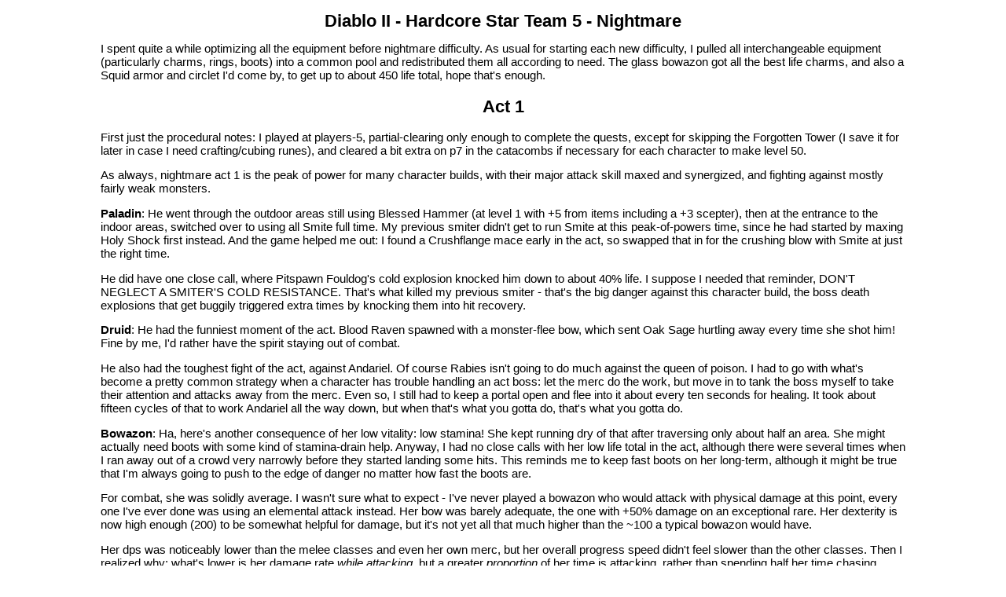

--- FILE ---
content_type: text/html
request_url: http://dos486.com/diablo/starteam5/nightmare.shtml
body_size: 17898
content:
<!DOCTYPE HTML>

<html>
<head>
    <title>Diablo II - Hardcore Star Team 5 - Nightmare</title>
    <link REL="stylesheet" TYPE="text/css" HREF="/site.css">
    <link REL="stylesheet" TYPE="text/css" HREF="../diablo.css">
</head>

<body class="w1024">

<div align="center"><h2>Diablo II - Hardcore Star Team 5 - Nightmare</h2></div>

<p>I spent quite a while optimizing all the equipment before nightmare difficulty.  As usual for starting each new difficulty, I pulled all interchangeable equipment (particularly charms, rings, boots) into a common pool and redistributed them all according to need.  The glass bowazon got all the best life charms, and also a Squid armor and circlet I'd come by, to get up to about 450 life total, hope that's enough.</p>

<div class="header">Act 1</div>
<p>First just the procedural notes: I played at players-5, partial-clearing only enough to complete the quests, except for skipping the Forgotten Tower (I save it for later in case I need crafting/cubing runes), and cleared a bit extra on p7 in the catacombs if necessary for each character to make level 50.</p>

<p>As always, nightmare act 1 is the peak of power for many character builds, with their major attack skill maxed and synergized, and fighting against mostly fairly weak monsters.</p>

<p><b>Paladin</b>: He went through the outdoor areas still using Blessed Hammer (at level 1 with +5 from items including a +3 scepter), then at the entrance to the indoor areas, switched over to using all Smite full time.  My previous smiter didn't get to run Smite at this peak-of-powers time, since he had started by maxing Holy Shock first instead.  And the game helped me out: I found a Crushflange mace early in the act, so swapped that in for the crushing blow with Smite at just the right time.</p>

<p>He did have one close call, where Pitspawn Fouldog's cold explosion knocked him down to about 40% life.  I suppose I needed that reminder, DON'T NEGLECT A SMITER'S COLD RESISTANCE.  That's what killed my previous smiter - that's the big danger against this character build, the boss death explosions that get buggily triggered extra times by knocking them into hit recovery.</p>

<p><b>Druid</b>: He had the funniest moment of the act.  Blood Raven spawned with a monster-flee bow, which sent Oak Sage hurtling away every time she shot him!  Fine by me, I'd rather have the spirit staying out of combat.</p>

<p>He also had the toughest fight of the act, against Andariel.  Of course Rabies isn't going to do much against the queen of poison.  I had to go with what's become a pretty common strategy when a character has trouble handling an act boss: let the merc do the work, but move in to tank the boss myself to take their attention and attacks away from the merc.  Even so, I still had to keep a portal open and flee into it about every ten seconds for healing.  It took about fifteen cycles of that to work Andariel all the way down, but when that's what you gotta do, that's what you gotta do.</p>

<p><b>Bowazon</b>: Ha, here's another consequence of her low vitality: low stamina!  She kept running dry of that after traversing only about half an area.  She might actually need boots with some kind of stamina-drain help.  Anyway, I had no close calls with her low life total in the act, although there were several times when I ran away out of a crowd very narrowly before they started landing some hits.  This reminds me to keep fast boots on her long-term, although it might be true that I'm always going to push to the edge of danger no matter how fast the boots are.</p>

<p>For combat, she was solidly average.  I wasn't sure what to expect - I've never played a bowazon who would attack with physical damage at this point, every one I've ever done was using an elemental attack instead.  Her bow was barely adequate, the one with +50% damage on an exceptional rare.  Her dexterity is now high enough (200) to be somewhat helpful for damage, but it's not yet all that much higher than the ~100 a typical bowazon would have.</p>

<p>Her dps was noticeably lower than the melee classes and even her own merc, but her overall progress speed didn't feel slower than the other classes.  Then I realized why: what's lower is her damage rate <i>while attacking</i>, but a greater <i>proportion</i> of her time is attacking, rather than spending half her time chasing monsters into melee range.  Half the damage per attack, but twice the time attacking, comes out to the same overall dps.  For skills, she's still using Magic Arrow as the mainstay, because Strafe and Guided cost more mana, but those get some use too.</p>

<p><b>Assassin</b>: Not quite as much as the bowazon, but she needs to be careful with her life total too; her vitality is somewhat lower than other melee classes at this time thanks to needing to raise both str and dex for claw requirements.  But now she maxed Claw Mastery and Dragon Claw so can start ramping up Fade, which really seems to be key to martial assassin survivability, and what was lacking for my dead Phoenix Striker several teams ago.</p>

<p><b>Necromancer</b>: For the third time in this series of teams, Poison Nova wiped every fallen camp in seconds.  But I also got 10 points into Dim Vision, and pushed myself to be mindful of using that first against anything that looked remotely like a threat, basically every boss pack or even just a large enough group of archers or damned-types.</p>

<p><b>Sorceress</b>: She was the fastest damage dealer, which isn't unusual for a sorceress, but doing it in melee with Enchant is a different feel.  At this point, it's way more powerful than any physical melee skill, dealing around 2000 damage per hit compared to a few hundred from the physical classes.  And what I hadn't realized was that Enchant's <i>minimum</i> damage is high too, and so attacking with it would reliably kill almost every normal monster in two hits on players-5.  And something else fun that she got to take big advantage of: skill shrines!  There were two next to waypoints, and I went back to grab one every time I recast Enchant through the second half of the act.  Enchant is quadratic with +skills (itself times mastery), and so a skill shrine boosted its damage by quite a bit, from 2000 to 2400.  That quadratic effect happens for many skills, but Enchant lasts tens of minutes rather than just the shrine duration, so it's worth going back for the shrine each time.</p>

<p>She was diesel on offense, but of course very vulnerable on defense.  Pitspawn's death explosion blasted her to even lower health than the paladin.  She needs to play like an assassin or melee necromancer - constant and precise attention to positioning, only move in to hit loose and separated monsters on the edges of a pack... except she has to do it without Cloak of Shadows or Decrepify or Dim Vision to tame the crowds.  Eventually my plan is points in Ice Blast for the freezing to help with that, but first I'm maxing the Enchant package.  And what she badly needs from equipment is hit recovery, though I really don't have any good source of that.  (This team really wants about five Rockstopper helms.)</p>

<p>Items:</p>

<p>The barbarian got a wave of good upgrades.  The big score was Immortal King's helm, although he isn't using that yet, because:</p>

<img src="honor.jpg">

<p>I got my first Partizan base, cubed into 5 sockets, for an Honor.  There's the weapon upgrade he needs.  But I don't really want to spend a hard point into Polearm Mastery since most of the better endgame weapons aren't polearms, so instead I loaded up a primal helm with +Polearm Mastery, socketed for a Lore.  Also the 250 AR on Honor means he could get by without the Hsaru's set belt+boots combo for AR, and could instead take Sander's boots for 10 dex towards supporting the partizan base.</p>

<img src="chaosarmor.jpg">

<p>And here was an unusual but fun find.  I got a Chaos Armor base item, which usually can't drop until much later, but it can here because Griswold (and the Smith) erroneously drops from his hell treasure class even in nightmare.  And it has a good defense prefix.  And my plan for the barb is to let him go high on strength if he wants (less vitality is okay with two defense skills plus Battle Orders all maxed), so he could take this.</p>

<p>The other big finds were necromancer items with Poison Nova.  He got a +3 wand on which the cube hit 2 sockets, as the base for White when I get an Io rune.  And I also got a necro head with +1 Poison Nova socketable into Rhyme; a slight downgrade from a rare with +1 all necro skills, but Rhyme's resists free up charm space for life, and cannot-be-frozen always helps.</p>

<p>The druid also got a +3 Rabies pelt socketed into Lore.</p>

<p>The bowazon and assassin got minor weapon upgrades, more rares with slightly better damage, cube-upgraded to exceptional.</p>

<p>Sigon's shield, given to the amazon for summoning Valkyrie on switch.  (Nobody wants Sigon's as a main shield, everyone wants resists or smite damage or necro +skills or Rhyme.)</p>

<p>Iron Pelt armor, good for a merc.</p>

<p>Ironstone war hammer and a second copy of Bloodletter gladius, but nobody needs those.</p>

<p>Infernostride boots, went to the sorceress; I'm willing to let her tolerate 20% run speed with teleport, and she's probably the most likely one who might save a death with the max fire resistance.</p>

<p>Sander's gloves, second copy, for the bowazon (first is on the sorceress.)  I hadn't realized how perfect this is for her, 20% IAS and 40 life, and even poison damage too.</p>

<img src="ruggedcharm.jpg">

<p>Ha, my best life charm for the bowazon even has a stamina prefix that will actually help.</p>

<p>I didn't go gambling after the act.  I wanted to gamble better claws or a bow... but the problem was I ran out of Amn runes for upgrading rares to exceptional.  I'll wait on these anyway until better damage prefixes come available.  Same goes for +3 skill tree prefixes on circlets and amulets, which come available after the next two acts.  So I saved my money for now (the characters aren't full, carrying a bit over 1 million each, stash holds 2.5m.)  I also haven't crafted anything yet; after one more act (over item level 50) is when you can consistently get most of the best chance for the maximum number of affixes.  (Everybody has their stash full of about ten gems and jewels awaiting crafting.  What I'm going to do is craft with each character before exiting act 2, since that's when they'll need to crunch their available space.)</p>

<hr>

<div class="header">Act 2</div>

<p>Again the procedural notes: I played on players-5, minimal clearing through most of the act, but full-cleared Arcane Sanctuary, and mostly cleared the false tombs up to the sparkly chests and most or all of the boss packs, and downshifted to players-3 once the characters reached level 58.</p>

<p><b>Bowazon</b>: She reminds me of the fire druid from my last team, in that each of the skills has similar functionality but different tactical applications.  She uses Magic Arrow for most routine situations, Strafe against clumped monsters for a bit more dps, and Guided against critical targets.  This spread of skills is common for any bowazon, but I've never had these physical attacks take center focus without an elemental attack overshadowing them.  Since her defensive skills (Decoy and Valk) are fairly sturdy now with 10 points each, I decided to raise her offensive skills some: max Magic Arrow (it's her physical-immune solution for hell, so may as well max it now), 5 in Strafe mostly to raise the arrow counts, and 5 in Guided to reduce its mana cost.</p>

<p>This character gives a new playing experience I haven't had before: she gets into combat situations that can continue indefinitely, with no limiting factor at all.  She often has a few monsters attacking the valk and merc, but not overcoming their defense and regeneration... so she can stand and shoot forever with no limitations at all, taking no damage, and consuming no mana or weapon durability or ammo by attacking with Magic Arrow.  So it almost doesn't even matter how much dps she's dealing, every monster in such a situation dies eventually, the only question is how long.  I don't think I've ever had any other character that could fight so indefinitely like that; even a summoner necromancer always keeps spending mana on curses.</p>

<p><b>Druid</b>: His skill situation was the opposite of the bowazon's, good offense but needing more help on defense.  So I raised Oak Sage to max now.  This is important for this character build; the merc and summons need to hold up for a lengthy amount of time while Rabies works.  Fire Claws can wait until later; I think it won't be needed until hell; he should be able to get up enough physical damage to handle the few poison immunes in nightmare.</p>

<p><b>Sorceress</b>: Enchant hits like a truck, now over 3000 damage and killing monsters in typically two hits.  This character is better than the one other enchantress I did a long time ago.  That one wasn't a full-blown build, actually it was the version that doesn't take Enchant at all but gets it as charges from a Demon Limb item.  It turns out that Enchant at level 31 rather than 23 from those charges is quite a bit beefier indeed.  Her play style feels very much like the kicker assassin on my last team: very tactically intense, constantly teleporting to kill the highest-priority target like unraveler mummies, while also constantly very vulnerable on defense and madly trying to stay just out of reach.</p>

<p>Not much to say for the others, trucking along with the same skills, Poison Nova and Smite and Concentrate and Dragon Claw.</p>

<p>And for treasure hunting, the bowazon was also the star of the show, here we go.</p>

<img src="deathnock.jpg">

<p>First she found herself a nice bow upgrade, with CTC Amplify, and then the Amn rune to upgrade it to exceptional.  And then:</p>

<img src="lionheart.jpg">

<p>She just happened to drop herself the runes to make Lionheart!  That's the item I was most craving for this whole team, to rely on to boost her paper-thin life total, and it simply and easily came together right here.  To get this going right away, I decided not to wait for some better 3-socket exceptional armor, but immediately just went to buy a breast plate in normal difficulty for it.  I always hate making an armor runeword in something with low defense, but Lionheart is so so so critical for her, I'd never forgive myself if she died without it for the sake of waiting for an extra hundred defense.  Finally, Lionheart coming right now also meant I didn't have to do the other plan I'd had in mind for her armor slot, which was to spend four perfect rubies into a gemmed armor to get life that way.</p>

<p>Some minor disclosure: That Fal rune happened at the end of the second leg of Arcane Sanctuary.  Changing difficulties to go buy the base meant resetting her map, and on returning to nightmare, she ended up having to go through all four legs of Arcane again to find the exit.  I treated the last two as I do when retraversing already-cleared territory: minimal killing, on players-1, and keep none of the drops; and I compensated for the slight bit of extra experience by clearing a little less in the false tombs.</p>

<img src="amazonitems.jpg">

<p>And the bowazon wasn't even done then.  She also dropped herself this fantastic pair of boots from Duriel.  And also that nice amulet - she does want some fast-cast on jewelry, it does help noticeably for casting Decoy.</p>

<p>That Lionheart was only the first step - then I went on to keep racking up the runes.  First I also got another Lum, for another major armor upgrade, a Smoke.  It goes to the sorceress; she could really use some defensive value fighting in melee range, including the hit recovery, and the resists allow freeing up her belt slot for a Whale belt, and she's the most willing to give up Stealth's run speed thanks to teleport.</p>

<p>And two Io runes, for the poisonmancer's White wand and paladin's Black flail.  It seems like Black isn't all that great a use of a weapon slot, crushing blow and nothing else... but, without Grief (ladder-only), what else is there to do for a smiter?  The other thing to get in the weapon slot would be +skills, but that doesn't help all that much, since Holy Shield gets pre-cast with dedicated equipment on switch.</p>

<img src="lem.jpg">

<p>And finally I also got both Ko and Lem runes!  One of each, as early as they can drop.  But they went unused for the moment.  Lem makes Treachery, but I don't want that for this assassin long term; she'll want a defense armor for hell difficulty, and also will have her own Fade and Venom higher than its level 15.  Same goes for all the meleers; they will all want defense instead.  And no I'm not doing a Wealth armor either.  Ko also doesn't do anything important now; the only runeword it caps is Melody and that's for an elemental bowazon not physical.  Best to save both the Lem and Ko for upgrading an armor later.</p>

<img src="bonesnap.jpg">

<p>The biggest item find besides runes was from the barbarian, who found himself a nice Bonesnap, penperfect at 299% enhanced damage.  With an exceptional upgrade, it does beat his Honor polearm with more dps plus crushing blow, plus it has no dex requirement, and finally the Honor can pass down to one of the mercs.  (Although note that Quarterstaff drop right next to it - if those had dropped in the other order, that would have been a Ribcracker!)</p>

<img src="goblintoe.jpg">

<p>I got a Goblin Toe boot, for the first time among all five of my teams.  The werewolf druid conveniently found it just before Duriel, to put it on for the crushing blow there.  I'm not sure anyone wants to use it long term; everyone on this team really needs run speed, five meleers and a paper-thin bowazon and a short-range poisonmancer.  For now, the bowazon took it to use for act bosses; she's the one who needs the help but can't easily swap in a crushing-blow weapon.  (Bonesnap on the barb, Black on the paladin, Crushflange in stash for the druid, a Strength claw in stash for the assassin, and the sorc has Static Field instead.)</p>

<p>Paladin got a nice akaran targe with 22 resist all socketed for Rhyme.</p>

<p>Ethereal Meat Scraper polearm, there's a fun merc toy.  Also Sazabi's helm and Hwanin's polearm also for mercs.</p>

<p>Second Sigon's shield, to the druid on switch to prebuff shapeshifting and summons.  Also a third copy of Sigon's gloves, but what I'm missing is any other pieces to enable the good 2-piece combo (30% IAS, 10% life leech), only got one copy of the belt (on the assassin) and none of the boots or helm.</p>

<img src="coldsteeleye.jpg">

<p>Coldsteel Eye cutlass... but ethereal, dammit, would have worked well for either the enchantress or rabies wolf.  Still, I'm going to keep it - I could see the enchantress using this physical damage against a fire-immune Ancient.</p>

<p>Twitchthroe, but lost it in town on accidentally saving and exiting too soon while cleaning up at the end of the act.  Might have upgraded that for the assassin or smiter for the IAS.</p>

<p>After the act was gambling time, now targeting circlets.  +3 to a skill tree is now available (requires affix level 60, after the +3 magic level property on circlets, and the characters are level 58.)  This is probably the best sweet spot of time to gamble circlets, before the costs escalate even more with character level, with most of the top affixes available presently, the only significant exceptions being 21+ str/dex and the top leech suffix.</p>

<img src="rarecirclets.jpg">

<p>Got a couple nice +2 skill tree rares.  I also got two plain +3s I wanted, shadow for the assassin (cast Shadow Warrior in town) and combat skills for the paladin (prebuff Holy Shield).  Didn't get a Volcanic to prebuff Enchant.  But this was the other big score:</p>

<img src="circlet.jpg">

<p>Chromatic of Squid!  This is worthy of endgame equipment for the bowazon.  She will want this over any +skills, all the way through hell difficulty.  So I took the plunge with her first socket quest, and Larzuk kindly nailed it with two sockets, to fill with two glorious rubies.</p>

<img src="garnetbeltofwhale.jpg">

<p>And this turned up on a random shopping trip (when I was looking for some craft input), and the bowazon is very happy with that too.</p>

<p>Finally, the other thing I did was start to slot in some magic-find in the equipment loadouts.  I could arrange for that thanks to the big resistance upgrades on those armors and circlet, which freed up other slots for magic-find.  The bowazon took two MF rings (one a Nagelring), the sorceress and assassin went with 3-topaz helms (they can still effectively get +skills in the helm slot by prebuffing Enchant and Shadow Warrior in town), and elsewhere I slotted in some magic-find amulets, gloves, and boots.</p>

<hr>

<div class="header">Act 3</div>

<p>Procedurally: This is where I start fully clearing most areas.  I do all the outdoor areas plus Arachnid Lair and Swampy Pit for the sparkly chests, skipping only the false temples, and minimally clearing in the sewers and Durance.  I do this act (and all of nightmare difficulty) on players-5, except for downshifting to p3 for the Durance.</p>

<p>I don't have much to say about the characters at this point.  Nobody has started to use a secondary attack yet, that starts to happen with immune monsters in act 4.  So just a few quick notes:</p>

<p><b>Bowazon</b>: I keep focusing on her the most, but she really is the character I think about most on this team, the one character I've ever played who is doing something different (zero vitality) than every other regardless of class.  How is her damage doing?  She still has a fairly weak weapon, a rare with just 100% ED and Amplify, but that is barely enough.  Her dexterity is now approaching 300 which is high enough to account for noticeable damage, about twice that of a bowazon with normal dex of 100 or so.  She's got twice as much damage from dex, but her weapon is about half that of optimal, so that comes to just about break even... and then what saves her damage rate is when Amplify from her bow triggers.  So her play pattern now is mostly to focus on Strafe, to dish out the Amplify triggers faster.</p>

<p><b>Necromancer</b>: He had a cool plan vs the act boss: he made a Black flail for crushing blow and wielded it himself.  He put on a Tal Rasha's belt he had found for the dexterity to wield it.  And for attack rating, he swapped the Visionary helm from his mercenary!</p>

<p><b>Paladin</b>: A neat detail about his play pattern: he would always run out of weapon durability on just about the same schedule as Holy Shield expired, so back to town to refresh both together.  In town, he casts Holy Shield with an extra +5 skills worth of equipment from stash, worth doing.</p>

<p>And here we go with the items.  Nightmare act 3 is when the game really begins for item hunting, when the mid-level exceptionals that can be useful to endgame start coming available.  Like this one:</p>

<img src="hexfire.jpg">

<p>Hexfire unique shamshir.  This is perfect here, for both the enchantress and elemental werewolf, ITD and physical damage and even +fire skills!  The wolf is taking it; he needs the +3 fire skills more, for his fledgling Fire Claws attack to get anywhere against act 4's poison immunes where Rabies won't work.  And also because this:</p>

<img src="butchers.jpg">

<p>Butcher's Pupil.  That's a better proposition for physical damage, for the enchantress to use against fire immunes in act 4.  And actually I got two copies of it!  The second one will go to use too, keep reading.</p>

<img src="kuko.jpg">

<p>And Kuko Shakaku!  Those Kurast poppables seem to always yield a unique or two.  This time, Kuko isn't the huge score it was for my previous two bowazons who both used Immolation Arrow.  But it's still the best I've found so far here and so the bowazon took it to use.</p>

<img src="blackhorns.jpg">

<p>Blackhorn's Face death mask, think this is the first time any of my teams found that, I didn't even know what it was when it dropped.  It doesn't do much, except for one important stat of Prevent Monster Heal.  I'm having the smiter keep it in stash for that if he needs against physical immunes in hell; he's the only one who can't deal poison damage to stop monster regen.</p>

<img src="stringofears.jpg">

<p>String of Ears, goes to the assassin, she lives on leech and also gets the most from the damage reduction stacked with Fade.  Yeah, the amazon, sorceress, and necro are all more fragile with lower life totals, but I feel like they want Whale belts more, and they have minimal ability to use the leech.</p>

<p>Fleshrender club, that always shows up, and always goes in the druid's switch slot to prebuff shapeshifting and summons.</p>

<p>Pierre Tombale Couant, always a fine merc weapon.  It might even be my barbarian's endgame weapon if upgraded, we'll see if I get enough Pul runes for that.  Without upgrading, Pierre is roughly comparable to Bonesnap, factoring in the deadly strike and +3 skills, but Pierre can go to better use on a merc in the meantime.</p>

<p>Wall of the Eyeless, but nobody here wants to commit a shield slot to fast-cast.</p>

<p>Some set items:</p>

<img src="aldurs.jpg">

<p>Aldur's boots, found by the bowazon and a perfect fit for her: max run speed, fire resist, life, and she even meets the 95 strength requirement thanks to Lionheart.  Although the stat she now lacks is hit recovery, with the best slots for that occupied in Lionheart armor, belt of Whale, magic-grade circlet, and Aldur's boot.  I never like spending charm space on hit recovery instead of life, but I think now for her she has to.</p>

<p>Tal Rasha's belt and helm.  I don't think there's any grouping of this set that really helps an enchantress.  But the pieces individually go to fine use.  The werewolf takes the belt, for the 20 dex to support Hexfire.  And the helm has a great place to go, on the assassin, she's definitely the lives-on-leech meleer here.  (And her Fade at least somewhat mitigates the ugliness of the thing!)</p>

<p>Angelic sabre and amulet.  This completed the full set.  It comes to 140% magic-find with two copies of the ring, and so I've got to put this to use for late nightmare difficulty whenever I get it.  The barbarian will take this, since he can hold the sabre off-hand, and use the other Butcher's Pupil as his main weapon one-handed.  This will slow his killing speed, but I don't really care, it doesn't matter how long he takes to kill things, he's not going to die in nightmare with 2500 Battle-Ordered life.  And he could use the big attack rating from the rings too.</p>

<img src="skillcharms.jpg">

<p>Skill charms: well the first doesn't help here, but the second is fine, particularly since she can keep it in stash, only needed for casting Enchant.</p>

<img src="charms2.jpg">

<p>Couple more nice charms too.</p>

<p>For the werewolf, I got a pelt with +1 Summon Grizzly, +2 Fire Claws, and three sockets.  That's a pretty cool piece for him to use - supplies Grizzly instead of spending prerequisite points, helps his fledgling Fire Claws backup attack, and the sockets can go for three topazes for magic find.</p>

<p>And finally, I got another Fal rune, for a second Lionheart.  This goes to the werewolf, for both the strength and dex to support the Hexfire sword.  Lionheart's resists then let him trade out a 3-diamond shield for Rhyme instead.</p>

<p>With String of Ears, the assassin gave up the Sigon's belt/gloves combo, so the barb took that.  That also triggered rotating a Magnus's glove to the assassin (fire resist to make up for that on Sigon's belt), a Sander's glove to the werewolf (who gave up the Magnus's and got resists from Lionheart), and the barb's old 20% IAS glove to the smiter (who gave up the Sander's.)</p>

<p>After the act, I went gambling for amulets, that's the best target now, with +3 to a skill tree now available at character level 62.  I got a Communal of the Squid (+3 shapeshifting and +70 life), and a couple other minor upgrades with a bit more skills or resists.  The big prize was actually gambling a Mahim-Oak Curio, and that was a great fit for the assassin, with +10 str and dex for claw requirements.</p>

<p>Finally, now is the time I like to seriously optimize for magic-find on the characters.  The last two acts of nightmare are the sweet spot for treasure hunting, when good upper-exceptional stuff is available, but the monsters are only medium threat level before hell begins.  I happened to shop one very cool piece to help with this, an Artisan's armor of Stability, so the assassin could have hit recovery and 72% magic find from socketed topazes in the same slot.  I also resocketed the bowazon's circlet with two topazes.  Besides that, many characters loaded up on 3-topaz helms and of-Luck amulets.  Here's how it played out, in the order that I go over these characters each time, first the ones who need to build around the best life and resists equipment and going down to those who need it the least.</p>

<ul>
	<li>Bowazon: 48 from topazes in circlet + 35 amulet + 23 Nagelring = 106</li>
	<li>Sorceress: 72 from topaz helm + 25 Rhyme + 34 amulet = 131</li>
	<li>Necromancer: 72 from topaz helm + 25 Rhyme + 25 ring + 25 Chance Guards + 22 boots = 169</li>
	<li>Paladin: 72 from topaz helm + 25 Rhyme + 31 amulet + 25 boots + 20 ring = 173</li>
	<li>Assassin: 72 from topaz helm + 72 from topazes in Artisan's armor + 5 small charm = 149</li>
	<li>Druid: 72 from topaz pelt + 25 Rhyme + 24 boots + 15 ring + 13 Tal Rasha's belt = 149</li>
	<li>Barbarian: 50 Angelic ring + 50 Angelic ring + 40 Angelic set + 35 boots = 175</li>
</ul>

<hr>

<div class="header">Act 4</div>

<p>Now the characters get a bit more interesting, when the first monsters with immunities start appearing.  The relevant ones here were fire-immune doom knights for the enchantress sorceress, and poison-immune venom lords for the poisonmancer and Rabies wolf.  All of them got that job done pretty much entirely by way of their mercenaries.  The enchantress now has the Enchant package maxed so could start putting skill points into Ice Blast just for the freezing, which helped significantly to break up packs and buy time for the mercenary.  She could also contribute damage with 1-point Static Field, although that did get risky moving into close range all the time.  The poisonmancer can also buy plenty of time for his merc with Dim Vision.  The werewolf is the one who couldn't really contribute much against immune monsters; Fire Claws didn't help against highly resistant venom lords; he could deal a little physical damage with Hexfire but not much.  His merc got the job done, thanks to Oak Sage multiplying his life total, which was plenty for him to hold up against just about everything.</p>

<p>Everyone else (barb, smiter, claw-sin, bowazon) deals all physical damage, and so they don't have any trouble with immunities until hell difficulty.</p>

<p>For loot, first I'll cover the Hellforge.  That came out exactly dead on average expected value: Dol, Io, Io, Lum, Lum, Ko, Pul.  The average rune rank there is exactly #17 (Lum), exactly the middle of the possible range of Shael (#12) to Um (#22).  I got one of what I wanted in a Pul, the rune to upgrade a weapon to elite, most likely for the bowazon, but read on.  Besides that, the only other thing to do was cube Lums and Kos up to a Fal, to make another Lionheart, my third one, this time for the sorceress.</p>

<p>This was the big giant score:</p>

<img src="buriza.jpg">

<p>This team's greatest need from day one has always been a weapon for the all-physical bowazon.  And there we have it!  The biggest of all, the mighty Buriza-Do Kyanon dropped from Diablo, courtesy of the necromancer.  Perfect.</p>

<p>There is the question of whether to upgrade it.  The Buriza actually doesn't gain all that much, since most of its damage comes from that +max-per-level modifier; upgrading would increase Buriza's damage by only about ten percent overall.  There's also a significant downside in the upgraded strength requirement of 163; having to put an extra 50 points into strength instead of dex would end up costing about half of the damage that the upgrade would gain.  This difference is close enough that it's not worth spending the Pul rune that could go to better use elsewhere.</p>

<p>The other upshot from finding this is that the bowazon's leftover Kuko Shakaku can be repurposed.  I'm giving it to the sorceress to keep on switch, as a way to deal Enchant damage at range: Enchant transfers to the blast radius of the Fires Exploding Arrow property, and doesn't even need a hit check!  I'm not sure how much she'll do this for general use (ranged Enchant damage is much less than melee because Fire Mastery's multiplier doesn't apply twice), but I do have this plan in mind specifically against the Ancients for both nightmare and hell difficulties.</p>

<img src="honesundan.jpg">

<p>That was the other major score, a Hone Sundan that came from a completely ordinary poppable skull pile.  It goes to the sorceress's merc, she's the one most reliant on him for physical damage.  I may even upgrade this with that Pul rune ahead of any weapons for the player characters.</p>

<p>I also got a second Tal Rasha's helm.  It went to the bowazon's mercenary; she's the one who needs merc survivability the most but can't support him with curses or a life multiplier or teleport or mind blast.  (Decoy doesn't work all that well for merc survivability; you can't get it in the middle of a tight pack that's already on him.)</p>

<p>And a second copy of Hexfire.  The sorceress will keep that, although not use it yet, it's slower than the Diggler dirk and has a dex requirement.  But it might turn out to be her best way of dealing any physical damage against fire immunes; Hexfire is better than Butcher's for this because of ITD; she tried using Butcher's some this act, but couldn't hit anything with it; even with Enchant's AR multiplier, she's got no base AR to multiply.  I'm not sure yet if she will try to do physical damage herself long-term against fire immunes, or rely entirely on the merc and supporting him with Static Field and Ice Blast.</p>

<p>Also got a Saracen's Chance amulet that's a direct improvement (more stats and resists) over Mahim-Oak Curio for the assassin.</p>

<img src="grandcharm.jpg">

<p>And this was the last noteworthy find, a really nice grand charm for the bowazon.  The one thing Buriza-Do Kyanon lacks is anything for attack rating or defense piercing, and so she can use good AR from any source she can get it.</p>

<p>And the near-miss: Diablo for one character dropped a magical Greater Talons with double durability, so that was a failed set item, inches away from rolling a Bartuc's claw, which would now be my most wanted unique item after getting the Buriza.</p>

<hr>

<div class="header">Act 5</div>

<p>And once again I crowned seven Conquerors in the nightmare of Mount Arreat.  I'm always worried about the Ancients, but they're always pretty doable on nightmare difficulty.</p>

<p><b>Druid</b>: Act 5 Nightmare has more poison immunes than I remembered or noticed before.  Several types of skeleton mages and archers, particularly burning dead that are also highly resistant to Fire Claws.  But it turned out that Hexfire's physical damage was actually enough to take care of their fairly low life total, unlike for the venom lords in act four.  Although really, the druid's merc still did most of the work, and he's plenty robust to do it thanks to a max Oak Sage life pool.  A fun play pattern that happened here: Immune monsters don't take damage from Rabies, but they can still get and spread it.  This includes the barricades and doors in the outdoor areas.  So he would hit a barricade with Rabies, and let it spread to the monsters waiting behind it!</p>

<p><b>Necromancer</b>: He also had to handle those poison immune skeletons, which he did entirely with his merc supported by curses.  This has to be his plan for all of hell difficulty; let's hope it works this time, with Dim Vision as his main curse to always buy time and keep the merc from being surrounded.</p>

<p><b>Sorceress</b>: She also has her merc carrying a lot of the show.  Not exactly against fire immunes (not many in the act, just one salamander type and doom knights in Worldstone) but just in general, he was killing as fast as she was.  Enchant is a big deal for a merc, not just because of the fire damage directly, but also the attack rating multiplier.  Unmodified merc AR is roughly equal to monster defense for a 50% hit rate, but multiply his AR with Enchant and he hits almost twice as much.</p>

<p>And when she's doing her own fighting in melee range, she's incredibly fragile, getting caught up by as few as three monsters can mean a pounding of more than half her life ball, which happened several times this act and I need to be more careful driving her.  She does have Ice Blast ramping up now, to use solely for the freezing, and it can help quite a bit if I'm accurate with it to freeze several monsters around the merc.  But also she really needs more defensive capability... so stay tuned for the item finds coming up.</p>

<p><b>Bowazon</b>: Oh yeah.  Buriza-Do Kyanon in the hands of an all-dexterity amazon is exactly what I wanted.  It delivers in the damage department, averaging four or five hits to kill most monsters on p5, way more damage than any lesser bow.  Although it's inconsistent - Buriza has a wide min-max range, and Critical Strike doubles that; killing the same monsters might sometimes take two crits or ten low rolls.  As for speed, it hits hard enough that it really doesn't feel slow, although I do have to watch out for Strafe-lock.</p>

<p>And for her play pattern, Buriza makes for using Strafe more than I've done before; most bowazons can't really kill a roomful of monsters with a middling bow and Strafe's 75% damage missiles, but this one can.  Actually, this would also be the best case for using Multishot - when the shots are dealing all physical damage, rather than elemental or CTC effects that most of Multi's arrows don't carry.  But I think I don't want to put skill points in Multi that could go elsewhere.  The freezing and cold damage on Buriza also help, although fairly marginally.</p>

<p>One fun moment: she happened to get a Valkyrie with a CTC Amplify weapon for Lister's pack!</p>

<p><b>Assassin</b>: Saracen's Chance amulet doesn't work great for her.  The problem is the CTC Iron Maiden overwrites Cloak of Shadows.  Anyway, she finally upgraded her terrible damage rate when she got to Anya, where I spent an hour to shop two Cruel Greater Talons, and the second one even came with an Evisceration suffix, wow.</p>

<p>For items, the huge story of the act was runes.  Where my previous team got nothing higher than Ko in this act, here we go.  This is why I full-clear, all of these came from optional dungeons:</p>

<img src="runes.jpg">

<p>Um rune from a random poppable in Halls of Pain!</p>

<p>MAL rune, from the sparkly chest in one of the hell-portal dungeons.</p>

<p>IST rune, from a random monster in Infernal Pit!</p>

<p>And also a Lem (didn't get a picture), from Ventar the Unholy's pack.</p>

<p>That's quite a haul.  The prizes will be a Stone armor, Sanctuary shield, and Delirium helm; I'll cover the details and who gets them in the setup for hell difficulty.</p>

<img src="shaftstop.jpg">

<p>The biggest item find was a Shaftstop armor.  Pretty much everybody would want to wear this.  The best beneficiary is going to be the bowazon, she's obviously the most desperate for a virtual life increase, and also is the only one over 92 strength (for Buriza) besides the barb (who doesn't need it with max Battle Orders life.)</p>

<p>The other major finds were set items.  As I commented with my previous team, the magic-find that I pack on for late nightmare pays off not always in uniques, but in <i>set</i> pieces; the diminishing-returns formula applies half as harshly for set-quality.</p>

<img src="laying.jpg">

<p>Laying of Hands, best in slot gloves for all sorts of builds, came nice and early this time.  My first thought for this too was the bowazon, but actually after sorting out everything for hell difficulty, I think it belongs on the sorceress.</p>

<img src="trangoulsclaws.jpg">

<p>And Trang-Oul's Claws.  It was found by the werewolf early in his act, and so he got to use it for the +25% Rabies damage!  For hell difficulty, it had to go to the necromancer, he needs the +curses (and cold resist) more.  The werewolf was annoyed at losing his toy here... until someone else found another copy so they could both have one!</p>

<p>Minor finds, without pictures, in roughly descending order of significance:</p>

<p>Pierre Tombale Couant polearm, second copy, actually much better than the first one (213% ED over 160%.)  The barbarian is now taking this as his main weapon.</p>

<p>String of Ears, second copy again, slightly better on the leech and damage-reduction numbers so the assassin takes this one, and the first goes to the paladin.</p>

<p>Iron Pelt armor, also a second copy, OK merc armor, but they get superseded for hell difficulty by godly ornate plates shopped from Anya.</p>

<p>Kelpie Snare, <i>another</i> second copy, useful for a merc, the bowazon's since she could use the slowing but doesn't rely on him for physical damage.</p>

<p>Goldstrike Arch, the next-best exceptional bow after Buriza, and I actually might consider using it over Buriza if upgraded, so the bowazon will hang on to it.  Also Skystrike and Langer Briser bows, each could be barely on the low end of serviceable as endgame bow equipment if upgraded, but I'm set with Buriza.</p>

<p>Athena's Wrath battle scythe, don't remember finding that before (although it can't be all that uncommon as only a mid-exceptional base item.)  Druid skills and damage, but not quite enough to want to use, particularly as a two-hander.  +2 druid skills doesn't help him on switch, the pair of Fleshrender + Sigon's shield is more.</p>

<p>Tearhaunch boots, but everyone has a better rare by now.</p>

<p>Blackbog's Sharp dagger, but that's really only useful for Poison Dagger, and Nova is pretty much just always preferable.</p>

<p>Guardian Naga unique axe, but that has no useful properties.</p>

<p>Steeldriver maul, but Bonesnap is better if I want something along those lines.</p>

<p>M'avina's gloves, but I'm not sure it's useful even if I find the full set, for which the chances are pretty infinitesimal.</p>

<p>Gloom's Trap belt, but that doesn't really do much of anything.</p>

<p>Third and then even fourth copies of Hexfire sword, ha.</p>

<img src="fungalcharm.jpg">

<p>One usable skill charm, necromancer poison & bone with a life suffix, very nice.  Also a bow skills charm; but no, that really isn't worth using, she needs resists and life in charm slots, not 5% damage.</p>

<img src="smallcharms.jpg">

<p>Actually, one area where I keep getting decent stuff is <i>small</i> charms.  Two great ones here, plus a few others with good combinations of resists, run speed, cold or poison damage.</p>

<img src="boots.jpg">

<p>Also boots.  Finding two-out-of-three among run speed, resists, and magic-find is easy, but all three on one item is a lot less common, so these are great.  The lightning one here even throws in some dex, and the fire one is low but also adds hit recovery.</p>

<p>The other activity that happens at this time but didn't pan out for anything useful was imbues.  I tried necro heads, druid pelts, and assassin claws (Suwayyah base items), but didn't get anything good.  Some classes don't need their class-specific items; the bowazon isn't going to beat Buriza, the enchantress doesn't want an orb, and the barbarian probably wouldn't beat Immortal King's helm.  I usually do circlets in these cases, although I only got two plain base circlets once I was thinking about them, so several of these still aren't done yet.  And now the correct play is to wait for a coronet base item at character level 78+, since that can roll +2 class skills.</p>

<p>I also took a spin through the nightmare cow level with everyone, but didn't turn up anything notable there.  So turn the page to see the setup for hell difficulty.</p>

<p><a href="../">Home</a> | <a href="index.shtml">Start</a> | Nightmare | <a href="hell.shtml">Hell</a></p>

<div class="menucontainer menucolor">
	<div class="menublock">
	<div class="menublocktitle">Diablo II</div><br>
	<b>Articles</b><br>
	<ul style="margin:0px">
		<li><a href="/diablo/jungle/">Act 3 Jungle Maps Guide</a><br></li>
		<li><a href="/diablo/probability/">Item Probability Analysis</a><br></li>
		<li><a href="/diablo/grid/">Tile Grid Guide</a><br></li>
	</ul>
	<br>
	<a href="/diablo/"><b>Hardcore Star Team</b></a><br>
	<ul style="margin:0px">
		<li>
			<a href="/diablo/rules.shtml">Rules</a><br>
		</li>
		<li>
			Team One
			<ul style="margin:0px">
				<li>
					<a href="/diablo/starteam/">Intro</a>
				</li>
				<li>
					<a href="/diablo/starteam/nightmare.shtml">Nightmare</a><br>
				</li>
				<li>
					<a href="/diablo/starteam/hell.shtml">Hell</a><br>
				</li>
			</ul>
		</li>
		<li>
			Team Two
			<ul style="margin:0px">
				<li>
					<a href="/diablo/starteam2/">Intro</a>
				</li>
				<li>
					<a href="/diablo/starteam2/nightmare.shtml">Nightmare</a><br>
				</li>
				<li>
					<a href="/diablo/starteam2/hell.shtml">Hell</a><br>
				</li>
			</ul>
		</li>
		<li>
			Team Three
			<ul style="margin:0px">
				<li>
					<a href="/diablo/starteam3/">Intro</a>
				</li>
				<li>
					<a href="/diablo/starteam3/nightmare.shtml">Nightmare</a><br>
				</li>
				<li>
					<a href="/diablo/starteam3/hell.shtml">Hell</a><br>
				</li>
			</ul>
		</li>
		<li>
			Team Four
			<ul style="margin:0px">
				<li>
					<a href="/diablo/starteam4/">Intro</a>
				</li>
				<li>
					<a href="/diablo/starteam4/nightmare.shtml">Nightmare</a><br>
				</li>
				<li>
					<a href="/diablo/starteam4/hell.shtml">Hell</a><br>
				</li>
			</ul>
		</li>
		<li>
			Team Five
			<ul style="margin:0px">
				<li>
					<a href="/diablo/starteam5/">Intro</a>
				</li>
				<li>
					<a href="/diablo/starteam5/nightmare.shtml">Nightmare</a><br>
				</li>
				<li>
					<a href="/diablo/starteam5/hell.shtml">Hell</a><br>
				</li>
			</ul>
		</li>
		<li>
			Team Six
			<ul style="margin:0px">
				<li>
					<a href="/diablo/starteam6/">Intro</a>
				</li>
				<li>
					<a href="/diablo/starteam6/nightmare.shtml">Nightmare</a><br>
				</li>
				<li>
					<a href="/diablo/starteam6/hell.shtml">Hell</a><br>
				</li>
			</ul>
		</li>
	</ul>
</div>
	<div class="menublock">
	<div class="menublocktitle">Game writings</div><br>
	<a href="/diablo/">Diablo 2</a><br>
	<a href="/civ5/index/">Civilization 5</a><br>
	<a href="/civ4/index/">Civilization 4</a><br>
	<a href="/civ3/index/">Civilization 3</a><br>
	<a href="/alpha/">Sid Meier's Alpha Centauri</a><br>
	<a href="/ftl/">FTL: Faster Than Light</a><br>
	<a href="/magic/">Magic the Gathering</a><br>
	<a href="/mars/">Terraforming Mars</a><br>
	<a href="/ff/">Final Fantasy</a><br>
	<a href="/pirates/">Sid Meier's Pirates</a><br>
	<a href="/heroes2/">Heroes of Might and Magic</a><br>
	<a href="/pinball/new.shtml">Pinball</a><br>
	<a href="/rollbot/">Roll for the Galaxy AI</a><br>
</div>

	<div class="menublock">
	<div class="menublocktitle">Links</div><br>
	<a href="/">Site home</a><br>
	<a href="mailto:erik@dos486.com">Email</a><br>
</div>

</div>


</body>
</html>


--- FILE ---
content_type: text/css
request_url: http://dos486.com/site.css
body_size: 537
content:
BODY
{
	font-family : Verdana, Geneva, Arial, Helvetica, sans-serif;
	color: black;
	background-color: white;
	margin: auto;
}

.w1024
{
	max-width: 1024px;
}

.w1200
{
	max-width: 1200px;
}

/* streamlinewrapper goes around anything that wants to have images spill past 1200 width. */

.streamlinewrapper img:not([src*=smilies]):not(.sidebyside)
{
	display: block;
	margin-left: auto;
	margin-right: auto;
}

.streamlinewrapper p, .streamlinewrapper ul, .streamlinewrapper hr
{
	max-width: 1200px;
	margin-left: auto;
	margin-right: auto;
}

.streamlinewrapper img.left, .streamlinewrapper img.right
{
	padding: 8px;
}


IMG.center
{
	display: block;
	margin-left: auto;
	margin-right: auto;
}

DIV.menuheadline
{
	max-width: 960px;
	text-align: center;
	font-weight: bold;
	font-size: 200%;
	line-height: normal;
	margin: auto;
}

DIV.menucolor
{
	background-color : RGB(218, 243, 255);
	color : Black;
}

DIV.menucontainer
{
	max-width: 960px;
	display: flex;
	flex-flow: row wrap;
	justify-content: center;
	margin: auto;
}

DIV.menublock
{
	border: 1px solid;
	padding: 10px;
	flex-grow: 1;
	line-height: 1.6;
}

DIV.menublocktitle
{
	text-align: center;
	font-weight: bold;
}

DIV.menublocksubtitle
{
	text-align: center;
	font-weight: normal;
}

--- FILE ---
content_type: text/css
request_url: http://dos486.com/diablo/diablo.css
body_size: 271
content:
BODY {
    background-color : white;
    color : #000000;
    font-family : Verdana, Geneva, Arial, Helvetica, sans-serif;
    font-size: 11pt;
    line-height: 120%;
}

.box {
    border: 1px solid;
    width: 75%;
    padding: 10px;
    margin: auto;
}

IMG {
    display: block;
    margin: auto;
    padding: 8px;
}

.inline {
    display: inline;
}

.header {
    text-align: center;
    font-size: 150%;
    font-weight: bold;
    padding: 8px;
}